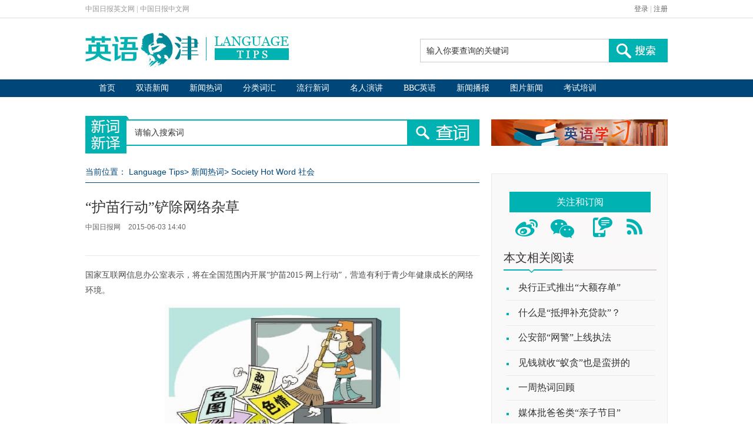

--- FILE ---
content_type: text/html
request_url: https://language.chinadaily.com.cn/2015-06/03/content_20900053.htm
body_size: 7079
content:
<!DOCTYPE html PUBLIC "-//W3C//DTD XHTML 1.0 Transitional//EN" "http://www.w3.org/TR/xhtml1/DTD/xhtml1-transitional.dtd">
<html xmlns="http://www.w3.org/1999/xhtml">
<head>
<meta http-equiv="Content-Type" content="text/html; charset=UTF-8"/>
<title>“护苗行动”铲除网络杂草</title>
<meta name="keywords" content="热词 护苗行动"/>
<meta name="description" content="网信办展开“护苗行动”，营造有利于青少年健康成长的网络环境。"/>
<link type="text/css" href="../../css/2015/publicstyle.css" rel="stylesheet"/>
<link type="text/css" href="../../css/2015/artstyle.css" rel="stylesheet"/>
<script type="text/javascript" src="../../js/2015/jquery.min.js">
</script>

<!--单行滚动-->
<script type="text/javascript" src="../../js/2015/roll.js">
</script>

<!--单行滚动-->
<script type="text/javascript" src="../../js/2015/search.js">
</script>

<script type="text/javascript" src="http://language.chinadaily.com.cn/js/2015/mobile_lt.js" atremote="1">
</script>

<!--天润流量统计代码 Start-->
<meta name="filetype" content="1"/>
<meta name="publishedtype" content="1"/>
<meta name="pagetype" content="1"/><meta name="contentid" content="20900053"/>
<meta name="publishdate" content=" 2015-06-03"/><meta name="author" content="彭娜"/>
<meta name="editor" content="彭娜"/>
<meta name="source" content="中国日报网"/>
<!--天润流量统计代码 End-->
<style type="text/css">
<!--
.ar-cont p{margin:0px 0px 10px 0px;}
-->
</style>
</head>
<body>
<div class="top-login">
  <div class="top-login-one">
   <div class="top-one">
    <span><a href="http://www.chinadaily.com.cn" atremote="1" target="_top">中国日报英文网</a></span>
    <span>|</span>
    <span><a href="http://cn.chinadaily.com.cn/" target="_top">中国日报中文网</a></span>
   </div>
   <div class="top-two">
    <span><a href="http://bbs.chinadaily.com.cn/" target="_blank">登录</a></span>
    <span>|</span>
    <span><a href="http://sso.chinadaily.com.cn/index.php?m=user&a=userreg&sid=" target="_blank">注册</a></span>
   </div>
  </div>
 </div>

 <!--logo-->
 <div class="container-one">
  <div class="logo-im">
   <a href="http://language.chinadaily.com.cn" target="_blank" atremote="1"><img src="http://language.chinadaily.com.cn/images/2015/p-1.jpg" atremote="1"></a>
  </div>
  <div class="sear">
  <form name="search" method="get" action="http://search.chinadaily.com.cn/searchce.jsp" OnSubmit="return do_search(this);" target="_blank">
   <table cellpadding="0" cellspacing="0">
    <tr>
     <td>
	 	<input name="searchText"  value="输入你要查询的关键词" onFocus="cleanword(this)" class="te2" type="text">
	 </td>
     <td>
	 <input type=image src="http://language.chinadaily.com.cn/images/2015/p-2.jpg" atremote="1" class="but1">
	 <input type="hidden" name="ch" value="2@lt">
	</td>
    </tr>
   </table>
   </form>
  </div>
 </div>
  <div style="clear:both">&nbsp;</div>
<!--导航one-->
 <div class="link-one">
  <div class="daohang-one">
   <ul>
    <li><a href="http://language.chinadaily.com.cn" target="_blank" atremote="1">首页</a></li>
    <li><a href="http://language.chinadaily.com.cn/news_bilingual.html" target="_blank" atremote="1">双语新闻</a></li>
    <li><a href="http://language.chinadaily.com.cn/news_hotwords.html" target="_blank" atremote="1">新闻热词</a></li>
    <li><a href="http://language.chinadaily.com.cn/trans_words.html" target="_blank" atremote="1">分类词汇</a></li>
    <li><a href="http://language.chinadaily.com.cn/trans_collect.html" target="_blank" atremote="1">流行新词</a></li>
    <li><a href="http://language.chinadaily.com.cn/audio_speech.html" target="_blank" atremote="1">名人演讲</a></li>
    <li><a href="http://language.chinadaily.com.cn/bbc/index.html" target="_blank" atremote="1">BBC英语</a></li>
    <li><a href="http://language.chinadaily.com.cn/audio_cd.html" target="_blank" atremote="1">新闻播报</a></li>
    <li><a href="http://language.chinadaily.com.cn/news_photo.html" target="_blank" atremote="1">图片新闻</a></li>
    <li><a href="https://language.chinadaily.com.cn/englishexams/" target="_blank" atremote="1">考试培训</a></li>
   </ul>
  </div>
 </div>
<!--导航two-->
<div style="clear:both">&nbsp;</div>

<!--下搜索-->
 <div class="bot-sear">
   <div class="news-sear">
    <table cellpadding="0" cellspacing="0">
    <tr>
     <td><img src="http://language.chinadaily.com.cn/images/2015/p-3.jpg" atremote="1" class="o-p"></td>
     <td><input type="text" value="请输入搜索词" class="news-te2" name="keyword" id="keyword" onBlur="if(this.value=='') this.value='请输入搜索词';" onFocus="if(this.value=='请输入搜索词') this.value='';" /></td>
     <td><img id="search_tips"
 src="http://language.chinadaily.com.cn/images/2015/p-4.jpg" atremote="1" class="news-but1" ></td>
    </tr>
   </table>
   </div>
   <!--滚动-->
   <div class="gundong">
   <a href="http://language.chinadaily.com.cn/2017xuexi/index.html" target="_blank"><img src="http://language.chinadaily.com.cn/img/2018/xis20180408.jpg" /></a>
   </div>
  </div>
<div style="clear:both">&nbsp;</div>
<script language="javascript">
$("#search_tips").click(function() {
		var content = $("#keyword").val();
		if (content != '请输入搜索词') {
			content = encodeURIComponent(content);
			window.open('http://xcxy.chinadaily.com.cn/search/index.php?keyword='+ content);
		}
});
</script>

<!--xia-->
<div class="all"><!--左边-->
<div class="all-left"><!--面包屑导航-->
<div class="bear">
<p>当前位置： <a href="/" target="_blank" class="">Language Tips</a><Font class="">> </Font><a href="../../news_hotwords.html" target="_blank" class="">新闻热词</a><Font class="">> </Font><a href="../../news_words_society.html" target="_blank" class="">Society Hot Word 社会</a>
</p>
</div>

<div class="ar-one" id="Title_e"><h1>“护苗行动”铲除网络杂草</h1>
    <h4><span>中国日报网</span> <span> 2015-06-03 14:40</span></h4>
</div>



<div style="clear:both">&#160;</div>

<div class="ar-cont"><!--enpproperty <date>2015-06-03 14:40:58.0</date><author></author><title>“护苗行动”铲除网络杂草</title><keyword>热词 护苗行动</keyword><subtitle></subtitle><introtitle></introtitle><siteid>1</siteid><nodeid>1091321</nodeid><nodename>Society Hot Word 社会</nodename><nodesearchname>2@lt</nodesearchname>/enpproperty--><!--enpcontent--><div id="Content">
<p>国家互联网信息办公室表示，将在全国范围内开展“护苗2015·网上行动”，营造有利于青少年健康成长的网络环境。</p>
<p>
</p><p align="center">
<center><img align="center" border="0" id="10215017" md5="" sourcedescription="编辑提供的本地文件" sourcename="本地文件" src="../../images/attachement/jpg/site1/20150603/0013729e435f16d8e6c901.jpg" alt="&#8220;护苗行动&#8221;铲除网络杂草" style="WIDTH: 400px; HEIGHT: 239px" title=""/></center>
</p>

<p>请看相关报道：</p>
<p>Prior to International Children's Day, the Cyberspace Administration of China launched a "<strong>Protecting Juveniles on the Internet</strong>" initiative to prevent teenagers from accessing unhealthy content on the Internet. <br/>六一儿童节前夕，网信办开展“护苗行动”，使青少年免受不健康网络信息的毒害。</p>
<p>到2014年，我国青少年网民（juvenile Internet users）已达2.77亿人，是全国青少年总数的79.6%。互联网不良信息举报中心的数据显示，七成被举报信息与色情有关（involved pornographic contents）。网信办高度重视为青少年营造健康的网络环境，将对包含暴力和色情等不良信息的网络内容进行集中清理（cleaning up unhealthy content）。</p>
<p>“护苗行动”的主要战场将是即时通讯服务商（instant messaging services）微信和QQ、社交网络平台（social network platforms）微博、各种网络论坛、信息储存平台云盘和网盘（information storage platforms such as Yunfile and Netdisk）、以及网络视频、微视频（micro videos），移动app等。</p>
<p>（中国日报网英语点津 彭娜）</p>
<p>
</p><p align="center">

</p>

<p>&#160;</p>
<p>&#160;</p>
</div><!--/enpcontent-->
<div class="ar-more">
<div width="100%">
<p>上一篇 : <a id="FounderPrevious" href="../02/content_20885975.htm">公安部“网警”上线执法</a><br/>
下一篇 : <a id="FounderNext"></a></p>
</div>

</div>

<div style="clear:both">&#160;</div>


</div>

<div class="ar-s">中国日报网英语点津版权说明：凡注明来源为“中国日报网英语点津：XXX（署名）”的原创作品，除与中国日报网签署英语点津内容授权协议的网站外，其他任何网站或单位未经允许不得非法盗链、转载和使用，违者必究。如需使用，请与010-84883561联系；凡本网注明“来源：XXX（非英语点津）”的作品，均转载自其它媒体，目的在于传播更多信息，其他媒体如需转载，请与稿件来源方联系，如产生任何问题与本网无关；本网所发布的歌曲、电影片段，版权归原作者所有，仅供学习与研究，如果侵权，请提供版权证明，以便尽快删除。</div>

<!--感兴趣的文字-->
<div class="ar-fin">
<h3><a href="">你可能还感兴趣的文章</a></h3>


<!-- ab 20877765 -->
<div class="ar-nei"><a href="../01/content_20877765.htm" target="_blank"><img src="../../images/attachement/jpg/site1/20150528/00221910993f16d118171e.jpg" border="0" width="145" height="95"/></a> 

<p><a href="../01/content_20877765.htm" target="_blank">带数字的政治术语怎么译？</a></p>
</div>

<!-- ae 20877765 --><!-- ab 20877191 -->
<div class="ar-nei"><a href="../01/content_20877191.htm" target="_blank"><img src="../../images/attachement/jpg/site1/20150601/0023ae98988b16d6438c14.jpg" border="0" width="145" height="95"/></a> 

<p><a href="../01/content_20877191.htm" target="_blank">儿童节：十大童书礼品推荐</a></p>
</div>

<!-- ae 20877191 --><!-- ab 20876147 -->
<div class="ar-nei"><a href="../01/content_20876147.htm" target="_blank"><img src="../../images/attachement/jpg/site1/20150601/a41f726749f616d632dd1e.jpg" border="0" width="145" height="95"/></a> 

<p><a href="../01/content_20876147.htm" target="_blank">一周热词回顾(5.25-31)</a></p>
</div>

<!-- ae 20876147 --><!-- ab 20875024 -->
<div class="ar-nei"><a href="../01/content_20875024.htm" target="_blank"><img src="../../images/attachement/jpg/site1/20150601/00221910993f16d6135818.jpg" border="0" width="145" height="95"/></a> 

<p><a href="../01/content_20875024.htm" target="_blank">童声版Forever young</a></p>
</div>

<!-- ae 20875024 -->

</div>

<!--双语-->
<div class="ar-shuang">
<div class="shuang-l"><img src="../../images/2015/p-38.png"/> 

<h3>中国日报网双语新闻</h3>

<h4>扫描左侧二维码</h4>

<p>添加Chinadaily_Mobile<br/>
你想看的我们这儿都有！</p>
</div>

<div class="shuang-r"><a href="http://www.chinadaily.com.cn/mobile_cn/web.html" target="_blank"><img src="../../images/2015/p-39.jpg" border="0"/></a> 

<h3>中国日报双语手机报</h3>

<h4>点击左侧图标查看订阅方式</h4>

<p>中国首份双语手机报<br/>
学英语看资讯一个都不能少！</p>
</div>
</div>
</div>

<!--右边-->
<div class="all-right"><!--灰底-->
<div class="bg-hui"><!--关注和订阅-->
<div class="guanzhu">
<p>关注和订阅</p>

<h3><img src="../../images/2015/p-17.jpg" usemap="#Map" border="0"/> <map name="Map" id="Map">
<area shape="rect" coords="9,8,54,44" href="http://weibo.com/languagetips" target="_blank"/>
<!--新浪微博链接-->
<area shape="rect" coords="63,8,118,45" href="../../weixin.html" target="_blank"/>
<!--微信链接-->
<area shape="rect" coords="133,7,180,44" href="http://www.chinadaily.com.cn/mobile_cn/web.html" target="_blank"/>
<!--手机链接-->
<area shape="rect" coords="192,5,234,44" href="http://www.chinadaily.com.cn/rss/lt_rss.xml" target="_blank"/>
<!--最后一个的链接-->
</map></h3>
</div>

<!--相关阅读-->

<div class="buess-title">
<div class="buess-title-one">本文相关阅读</div>
</div>

<div class="buess">
<ul>
<li><a href="content_20897367.htm" target="_blank">央行正式推出“大额存单”</a></li>

<li><a href="../02/content_20888449.htm" target="_blank">什么是“抵押补充贷款”？</a></li>

<li><a href="../02/content_20885975.htm" target="_blank">公安部“网警”上线执法</a></li>

<li><a href="../01/content_20877200.htm" target="_blank">见钱就收“蚁贪”也是蛮拼的</a></li>

<li><a href="../01/content_20876147.htm" target="_blank">一周热词回顾</a></li>

<li><a href="../01/content_20874449.htm" target="_blank">媒体批爸爸类“亲子节目”</a></li>
</ul>
</div>

<!--人气排行题目-->
<div class="buess-title">
<div class="buess-title-one">人气排行</div>
</div>

<!--人气排场-->
<div class="buess-ren">
<script type="text/javascript" src="http://www.chinadaily.com.cn/html/topnews/158872.js" atremote="1">
</script>

 

<script type="text/javascript">
<!--
var num = 5;
document.write('<ul class=\"li-s02\">');
for(var i=0;i<num;i++){
var No = i+1;
document.write('<li><span><img src=\"http://language.chinadaily.com.cn/images/2015/h-' + No + '.png\"/><\/span><a href=\"'+cd_json[i].url+'\" target=\"_blank\">'+cd_json[i].title+'<\/a><\/li>');
}
document.write('<\/ul>');
-->
</script>
</div>

<!--热搜词题目-->
<div class="buess-title">
<div class="buess-title-one">热搜词</div>
</div>

<!--搜热词-->
<div class="word">
<!-- ab 20637960 -->
<ul>
<li><a href="../../2015-05/08/content_20637960.htm" target="_blank">母亲节</a></li>

<!-- ae 20637960 --><!-- ab 20516811 -->
<li><a href="../../2015-04/23/content_20516811.htm" target="_blank">读书日</a></li>

<!-- ae 20516811 --><!-- ab 20504896 -->
<li><a href="../../2015-04/22/content_20504896.htm" target="_blank">万隆会议</a></li>

<!-- ae 20504896 --><!-- ab 19929561 -->
<li><a href="../../2015-03/27/content_19929561.htm" target="_blank">博鳌论坛</a></li>

<!-- ae 19929561 --><!-- ab 19638404 -->
<li><a href="../../2015-02/23/content_19638404.htm" target="_blank">奥斯卡</a></li>

<!-- ae 19638404 --><!-- ab 19662466 -->
<li><a href="../../2015twosession/" target="_blank">全国两会</a></li>

<!-- ae 19662466 --><!-- ab 19526704 -->
<li><a href="../../2015-02/09/content_19526704.htm" target="_blank">格莱美</a></li>

<!-- ae 19526704 --><!-- ab 19436937 -->
<li><a href="../../2015-01/29/content_19436937.htm" target="_blank">巡回法庭</a></li>

<!-- ae 19436937 --><!-- ab 19496847 -->
<li><a href="../../2015-02/05/content_19496847.htm" target="_blank">水果姐</a></li>

<!-- ae 19496847 --><!-- ab 19409429 -->
<li><a href="../../2015-01/27/content_19409429.htm" target="_blank">赫敏</a></li>
</ul>

<!-- ae 19409429 -->

</div>

<div style="clear:both">&#160;</div>

<!--商务职场题目-->
<div class="buess-title">
<div class="buess-title-one"><a href="../../business.html" target="_blank">商务职场</a></div>
</div>

<!--商务职场-->
<div class="zhichang"><img src="../../images/2015/p-20.jpg" usemap="#Map2" border="0"/> <map name="Map2" id="Map2">
<area shape="rect" coords="12,8,118,115" href="../../business_entry.html" target="_blank"/>
<!--求职的链接-->
<area shape="rect" coords="150,10,246,114" href="../../business_interview.html" target="_blank"/>
<!--面试的链接-->
<area shape="rect" coords="16,136,116,241" href="../../business_job.html" target="_blank"/>
<!--入职的链接-->
<area shape="rect" coords="153,137,249,239" href="../../business_survival.html" target="_blank"/>
<!--职场生存的链接-->
</map></div>

<div style="clear:both">&#160;</div>

<!--精华栏目题目-->
<div class="buess-title">
<div class="buess-title-one">精华栏目</div>
</div>

<!--精华-->
<div class="j-h">
<div class="b-h">
<h3><a href="../../news_bilingual.html" target="_blank"><img src="../../images/2015/n-1.png"/></a></h3>

<p><a href="../../news_bilingual.html" target="_blank">双语新闻</a></p>
</div>

<div class="b-h">
<h3><a href="../../news_hotwords.html" target="_blank"><img src="../../images/2015/n-2.png"/></a></h3>

<p><a href="../../news_hotwords.html" target="_blank">新闻热词</a></p>
</div>

<div class="b-h-three">
<h3><a href="../../trans_collect.html" target="_blank"><img src="../../images/2015/n-3.png"/></a></h3>

<p><a href="../../trans_collect.html" target="_blank">流行新词</a></p>
</div>

<div style="clear:both">&#160;</div>

<div class="b-h">
<h3><a href="../../practice_tongue.html" target="_blank"><img src="../../images/2015/n-4.png"/></a></h3>

<p><a href="../../practice_tongue.html" target="_blank">实用口语</a></p>
</div>

<div class="b-h">
<h3><a href="../../trans_experience.html" target="_blank"><img src="../../images/2015/n-5.png"/></a></h3>

<p><a href="../../trans_experience.html" target="_blank">翻译经验</a></p>
</div>

<div class="b-h-three">
<h3><a href="../../audiovideo.html" target="_blank"><img src="../../images/2015/n-6.png"/></a></h3>

<p><a href="../../audiovideo.html" target="_blank">影音赏析</a></p>
</div>
</div>
</div>

<!--专题题目-->
<div class="zhuan-title2">
<div class="zhuan-title2-one"><a href="">图片新闻</a></div>
</div>

<!--专题内容-->

<!-- ab 20898032 -->
<div class="zhun-cont">
<div class="nei"><a href="content_20898032.htm" target="_blank"><img src="../../images/attachement/jpg/site1/20150603/a41f726749f616d8b48848.jpg" border="0" width="140" height="90"/></a> 

<p><a href="content_20898032.htm" target="_blank">女星全裸呼吁保护海洋生物</a></p>
</div>

<!-- ae 20898032 --><!-- ab 20885530 -->
<div class="nei"><a href="../02/content_20885530.htm" target="_blank"><img src="../../images/attachement/jpg/site1/20150602/0023ae98988b16d767341c.jpg" border="0" width="140" height="90"/></a> 

<p><a href="../02/content_20885530.htm" target="_blank">那些我们看着长大的星二代</a></p>
</div>
</div>

<div class="zhun-cont"><!-- ae 20885530 --><!-- ab 20856849 -->
<div class="nei"><a href="../01/content_20856849.htm" target="_blank"><img src="../../images/attachement/jpg/site1/20150529/0023ae98988b16d2527a4d.jpg" border="0" width="140" height="90"/></a> 

<p><a href="../01/content_20856849.htm" target="_blank">澳大利亚饲养员模仿动物大赛</a></p>
</div>

<!-- ae 20856849 --><!-- ab 20846055 -->
<div class="nei"><a href="../../2015-05/29/content_20846055.htm" target="_blank"><img src="../../images/attachement/jpg/site1/20150528/0023ae98988b16d10d141b.jpg" border="0" width="140" height="90"/></a> 

<p><a href="../../2015-05/29/content_20846055.htm" target="_blank">儿童节看萌娃美妈快乐出行</a></p>
</div>
</div>

<!-- ae 20846055 -->

</div>

<!--专题题目-->
<!--专题内容-->
</div>

 <div style="clear:both">&nbsp;</div>
 <!--底部一-->
<div class="foot-one">
  <div class="fo-le">
   <p>阅读</p>
   <ul>
    <li><a href="http://language.chinadaily.com.cn/news_bilingual.html" target="_blank" atremote="1">双语新闻</a></li>
    <li><a href="http://www.chinadaily.com.cn/language_tips/news/pureenglish.html" target="_blank" atremote="1">名著选读</a></li>
    <li><a href="http://language.chinadaily.com.cn/news_photo.html" target="_blank" atremote="1">图片新闻</a></li>
   </ul>
  </div>
  <div class="fo-le">
   <p>词汇</p>
   <ul>
    <li><a href="http://language.chinadaily.com.cn/news_hotwords.html" target="_blank" atremote="1">新闻热词</a></li>
    <li><a href="http://language.chinadaily.com.cn/trans_collect.html" target="_blank" atremote="1">流行新词</a></li>
    <li><a href="http://language.chinadaily.com.cn/trans_words.html" target="_blank" atremote="1">分类词汇</a></li>
   </ul>
  </div>
  <div class="fo-le">
   <p>视听</p>
   <ul>
    <li><a href="http://language.chinadaily.com.cn/audio_speech.html" target="_blank" atremote="1">名人演讲</a></li>
    <li><a href="http://language.chinadaily.com.cn/audiovideo.html" target="_blank" atremote="1">影音赏析</a></li>
    <li><a href="http://language.chinadaily.com.cn/node_1092041.htm" target="_blank" atremote="1">VOA听力</a></li>
    <li><a href="http://language.chinadaily.com.cn/bbc/index.html" target="_blank" atremote="1">BBC英语</a></li>
    <li><a href="http://language.chinadaily.com.cn/audio_cd.html" target="_blank" atremote="1">新闻播报</a></li>
    <li><a href="http://language.chinadaily.com.cn/audio_links.html" target="_blank" atremote="1">精彩视频</a></li>

   </ul>
  </div>
  <div class="fo-le">
   <p>翻译</p>
   <ul>
    <li><a href="http://language.chinadaily.com.cn/trans_experience.html" target="_blank" atremote="1">翻译经验</a></li>
    <li><a href="http://language.chinadaily.com.cn/columnist/columnist.html" target="_blank" atremote="1">专栏作家</a></li>
   </ul>
  </div>
  <div class="fo-le">
   <p>口语</p>
   <ul>
    <li><a href="http://language.chinadaily.com.cn/practice_tongue.html" target="_blank" atremote="1">实用口语</a></li>
    <li><a href="http://language.chinadaily.com.cn/business.html" target="_blank" atremote="1">商务职场</a></li>
   </ul>
  </div>
  <div class="fo-r">
   <p>合作</p>
   <ul>
    <li><a href="http://language.chinadaily.com.cn/bbc/index.html" target="_blank" atremote="1">BBC英语教学</a></li>
    <li><a href="http://language.chinadaily.com.cn/britishcouncil/britishcouncil.html" target="_blank" atremote="1">英国使馆文化教育处</a></li>
    <li><a href="http://language.chinadaily.com.cn/englishstudy.html" target="_blank" atremote="1">英语学习杂志</a></li>
   </ul>
  </div>
 </div>
 <div class="ad" style="margin:0px auto; width:990px;">
<!-- AdSame ShowCode: 英语点津 / 英语点津首页 / A5 Begin -->
<script type="text/javascript" src="http://same.chinadaily.com.cn/s?z=chinadaily&c=2222" charset="gbk" ></script>
<!-- AdSame ShowCode: 英语点津 / 英语点津首页 / A5 End --> </div>
 <div style="clear:both">&nbsp;</div>
 <!--底部2-->
 <div class="foot-two">
  
<iframe name="yqljhzhb" src="http://language.chinadaily.com.cn/yqljhzhb.html" atremote="1" scrolling="no" frameborder="0" style="width:940px; height:160px; margin:0px; padding:0px; "></iframe>
  <div class="guanyu">
   <p><span><a href="http://language.chinadaily.com.cn/about.html" target="_blank" atremote="1">关于我们</a></span>
    <span>|</span>
    <span><a href="http://language.chinadaily.com.cn/contact.html" target="_blank" atremoe="1">联系方式</a></span>
    <span>|</span>
    <span><a href="http://language.chinadaily.com.cn/recruitment.html" target="_blank" atremote="1">招聘信息</a></span>
    </p>
  </div>
 </div>
 <!--底部3-->
 <div class="foot-three">
  <div class="lo-l">
   <a href="http://language.chinadaily.com.cn" atremote="1" target="_blank"><img src="http://language.chinadaily.com.cn/images/2015/p-25.jpg" atremote="1"></a>
  </div>
  <div class="lo-o">
  Copyright by chinadaily.com.cn. All rights reserved. None of this material may be used for any commercial or public use. Reproduction in whole or in part without permission is prohibited. 版权声明：本网站所刊登的中国日报网英语点津内容，版权属中国日报网所有，未经协议授权，禁止下载使用。 欢迎愿意与本网站合作的单位或个人与我们联系。
  </div>
  <div class="lo-r">
   <p>电话：8610-84883645</p>
   <p>传真：8610-84883500</p>
   <p>Email: languagetips@chinadaily.com.cn</p>
  </div>
 </div>

<!--天润流量统计代码 start-->
<div style="display:none">
<script type="text/javascript">
<!--
document.write(unescape("%3Cscript src='http://cl2.webterren.com/webdig.js?z=16' type='text/javascript'%3E%3C/script%3E"));
-->
</script>

 

<script type="text/javascript">
<!--
wd_paramtracker("_wdxid=000000000000000000000000000000000000000000")
-->
</script>
</div>

<!--天润流量统计代码 end-->
</body>
</html>